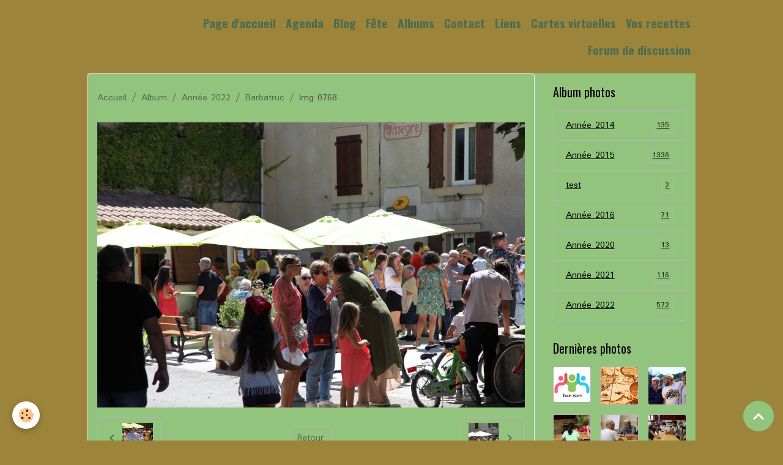

--- FILE ---
content_type: text/html; charset=UTF-8
request_url: http://www.cdf-missegre11.com/album-photos/annee-2022/barbatruc/img-0768.html
body_size: 38685
content:

<!DOCTYPE html>
<html lang="fr">
    <head>
        <title>Img 0768</title>
        <meta name="theme-color" content="">
        <meta name="msapplication-navbutton-color" content="">
        <!-- METATAGS -->
        <!-- rebirth / basic -->
<!--[if IE]>
<meta http-equiv="X-UA-Compatible" content="IE=edge">
<![endif]-->
<meta charset="utf-8">
<meta name="viewport" content="width=device-width, initial-scale=1, shrink-to-fit=no">
    <link href="//www.cdf-missegre11.com/fr/themes/designlines/631e3899c9ec0204d1630090.css?v=ee0792991fd3187d602aeda85c3bed53" rel="stylesheet">
    <link rel="image_src" href="http://www.cdf-missegre11.com/medias/album/img-0768.jpg" />
    <meta property="og:image" content="http://www.cdf-missegre11.com/medias/album/img-0768.jpg" />
    <link rel="canonical" href="http://www.cdf-missegre11.com/album-photos/annee-2022/barbatruc/img-0768.html">
<meta name="generator" content="e-monsite (e-monsite.com)">


<link href="https://fonts.googleapis.com/css?family=Average%20Sans:300,400,700%7CPadauk:300,400,700&amp;display=swap" rel="stylesheet">

        
    <link rel="preconnect" href="https://fonts.googleapis.com">
    <link rel="preconnect" href="https://fonts.gstatic.com" crossorigin="anonymous">
    <link href="https://fonts.googleapis.com/css?family=Oswald:300,300italic,400,400italic,700,700italic%7CAverage Sans:300,300italic,400,400italic,700,700italic&display=swap" rel="stylesheet">

<link href="//www.cdf-missegre11.com/themes/combined.css?v=6_1642769533_119" rel="stylesheet">


<link rel="preload" href="//www.cdf-missegre11.com/medias/static/themes/bootstrap_v4/js/jquery-3.6.3.min.js?v=26012023" as="script">
<script src="//www.cdf-missegre11.com/medias/static/themes/bootstrap_v4/js/jquery-3.6.3.min.js?v=26012023"></script>
<link rel="preload" href="//www.cdf-missegre11.com/medias/static/themes/bootstrap_v4/js/popper.min.js?v=31012023" as="script">
<script src="//www.cdf-missegre11.com/medias/static/themes/bootstrap_v4/js/popper.min.js?v=31012023"></script>
<link rel="preload" href="//www.cdf-missegre11.com/medias/static/themes/bootstrap_v4/js/bootstrap.min.js?v=31012023" as="script">
<script src="//www.cdf-missegre11.com/medias/static/themes/bootstrap_v4/js/bootstrap.min.js?v=31012023"></script>
<script src="//www.cdf-missegre11.com/themes/combined.js?v=6_1642769533_119&lang=fr"></script>
<script type="application/ld+json">
    {
        "@context" : "https://schema.org/",
        "@type" : "WebSite",
        "name" : "Comité des Fêtes de Missègre Aude",
        "url" : "http://www.cdf-missegre11.com/"
    }
</script>




        <!-- //METATAGS -->
            <script src="//www.cdf-missegre11.com/medias/static/js/rgpd-cookies/jquery.rgpd-cookies.js?v=768"></script>
    <script>
                                    $(document).ready(function() {
            $.RGPDCookies({
                theme: 'bootstrap_v4',
                site: 'www.cdf-missegre11.com',
                privacy_policy_link: '/about/privacypolicy/',
                cookies: [{"id":null,"favicon_url":"https:\/\/ssl.gstatic.com\/analytics\/20210414-01\/app\/static\/analytics_standard_icon.png","enabled":true,"model":"google_analytics","title":"Google Analytics","short_description":"Permet d'analyser les statistiques de consultation de notre site","long_description":"Indispensable pour piloter notre site internet, il permet de mesurer des indicateurs comme l\u2019affluence, les produits les plus consult\u00e9s, ou encore la r\u00e9partition g\u00e9ographique des visiteurs.","privacy_policy_url":"https:\/\/support.google.com\/analytics\/answer\/6004245?hl=fr","slug":"google-analytics"},{"id":null,"favicon_url":"","enabled":true,"model":"addthis","title":"AddThis","short_description":"Partage social","long_description":"Nous utilisons cet outil afin de vous proposer des liens de partage vers des plateformes tiers comme Twitter, Facebook, etc.","privacy_policy_url":"https:\/\/www.oracle.com\/legal\/privacy\/addthis-privacy-policy.html","slug":"addthis"}],
                modal_title: 'Gestion\u0020des\u0020cookies',
                modal_description: 'd\u00E9pose\u0020des\u0020cookies\u0020pour\u0020am\u00E9liorer\u0020votre\u0020exp\u00E9rience\u0020de\u0020navigation,\nmesurer\u0020l\u0027audience\u0020du\u0020site\u0020internet,\u0020afficher\u0020des\u0020publicit\u00E9s\u0020personnalis\u00E9es,\nr\u00E9aliser\u0020des\u0020campagnes\u0020cibl\u00E9es\u0020et\u0020personnaliser\u0020l\u0027interface\u0020du\u0020site.',
                privacy_policy_label: 'Consulter\u0020la\u0020politique\u0020de\u0020confidentialit\u00E9',
                check_all_label: 'Tout\u0020cocher',
                refuse_button: 'Refuser',
                settings_button: 'Param\u00E9trer',
                accept_button: 'Accepter',
                callback: function() {
                    // website google analytics case (with gtag), consent "on the fly"
                    if ('gtag' in window && typeof window.gtag === 'function') {
                        if (window.jsCookie.get('rgpd-cookie-google-analytics') === undefined
                            || window.jsCookie.get('rgpd-cookie-google-analytics') === '0') {
                            gtag('consent', 'update', {
                                'ad_storage': 'denied',
                                'analytics_storage': 'denied'
                            });
                        } else {
                            gtag('consent', 'update', {
                                'ad_storage': 'granted',
                                'analytics_storage': 'granted'
                            });
                        }
                    }
                }
            });
        });
    </script>
        <script async src="https://www.googletagmanager.com/gtag/js?id=G-4VN4372P6E"></script>
<script>
    window.dataLayer = window.dataLayer || [];
    function gtag(){dataLayer.push(arguments);}
    
    gtag('consent', 'default', {
        'ad_storage': 'denied',
        'analytics_storage': 'denied'
    });
    
    gtag('js', new Date());
    gtag('config', 'G-4VN4372P6E');
</script>

        
    <!-- Global site tag (gtag.js) -->
        <script async src="https://www.googletagmanager.com/gtag/js?id=UA-56118207-1"></script>
        <script>
        window.dataLayer = window.dataLayer || [];
        function gtag(){dataLayer.push(arguments);}

gtag('consent', 'default', {
            'ad_storage': 'denied',
            'analytics_storage': 'denied'
        });
        gtag('set', 'allow_ad_personalization_signals', false);
                gtag('js', new Date());
        gtag('config', 'UA-56118207-1');
    </script>
                            </head>
    <body id="album-photos_run_annee-2022_barbatruc_img-0768" data-template="albums-photo">
        

                <!-- BRAND TOP -->
        
        <!-- NAVBAR -->
                                                                                    <nav class="navbar navbar-expand-lg container" id="navbar" data-animation="sliding">
                                                                    <a aria-label="brand" class="navbar-brand d-inline-flex align-items-center" href="http://www.cdf-missegre11.com/">
                                                                        <span class="brand-titles d-lg-flex flex-column align-items-start">
                            <span class="brand-title d-none">Comité des Fêtes de Missègre Aude</span>
                                                    </span>
                                            </a>
                                                    <button id="buttonBurgerMenu" title="BurgerMenu" class="navbar-toggler collapsed" type="button" data-toggle="collapse" data-target="#menu">
                    <span></span>
                    <span></span>
                    <span></span>
                    <span></span>
                </button>
                <div class="collapse navbar-collapse flex-lg-grow-0 ml-lg-auto" id="menu">
                                                                                                                <ul class="navbar-nav navbar-menu nav-all nav-all-right">
                                                                                                                                                                                            <li class="nav-item" data-index="1">
                            <a class="nav-link" href="http://www.cdf-missegre11.com/">
                                                                Page d'accueil
                            </a>
                                                                                </li>
                                                                                                                                                                                            <li class="nav-item" data-index="2">
                            <a class="nav-link" href="http://www.cdf-missegre11.com/agenda/">
                                                                Agenda
                            </a>
                                                                                </li>
                                                                                                                                                                                            <li class="nav-item" data-index="3">
                            <a class="nav-link" href="http://www.cdf-missegre11.com/blog/">
                                                                Blog
                            </a>
                                                                                </li>
                                                                                                                                                                                            <li class="nav-item" data-index="4">
                            <a class="nav-link" href="http://www.cdf-missegre11.com/pages/fete/">
                                                                Fête
                            </a>
                                                                                </li>
                                                                                                                                                                                            <li class="nav-item" data-index="5">
                            <a class="nav-link" href="http://www.cdf-missegre11.com/album-photos/">
                                                                Albums
                            </a>
                                                                                </li>
                                                                                                                                                                                            <li class="nav-item" data-index="6">
                            <a class="nav-link" href="http://www.cdf-missegre11.com/contact/contacter-l-association.html">
                                                                Contact
                            </a>
                                                                                </li>
                                                                                                                                                                                            <li class="nav-item" data-index="7">
                            <a class="nav-link" href="http://www.cdf-missegre11.com/liens/">
                                                                Liens
                            </a>
                                                                                </li>
                                                                                                                                                                                            <li class="nav-item" data-index="8">
                            <a class="nav-link" href="http://www.cdf-missegre11.com/cartes-virtuelles/">
                                                                Cartes virtuelles
                            </a>
                                                                                </li>
                                                                                                                                                                                            <li class="nav-item" data-index="9">
                            <a class="nav-link" href="http://www.cdf-missegre11.com/pages/recettes/">
                                                                Vos recettes
                            </a>
                                                                                </li>
                                                                                                                                                                                            <li class="nav-item" data-index="10">
                            <a class="nav-link" href="http://www.cdf-missegre11.com/forum/">
                                                                Forum de discussion
                            </a>
                                                                                </li>
                                    </ul>
            
                                    
                    
                                        
                    
                                    </div>
                    </nav>

        <!-- HEADER -->
                                                                            <header id="header" class="container">
                                </header>
                <!-- //HEADER -->

        <!-- WRAPPER -->
                                                            <div id="wrapper" class="container">

                        <div class="row align-items-lg-start">
                            <main id="main" class="col-lg-9">

                                                                            <ol class="breadcrumb">
                                    <li class="breadcrumb-item"><a href="http://www.cdf-missegre11.com/">Accueil</a></li>
                                                <li class="breadcrumb-item"><a href="http://www.cdf-missegre11.com/album-photos/">Album</a></li>
                                                <li class="breadcrumb-item"><a href="http://www.cdf-missegre11.com/album-photos/annee-2022/">Année 2022</a></li>
                                                <li class="breadcrumb-item"><a href="http://www.cdf-missegre11.com/album-photos/annee-2022/barbatruc/">Barbatruc</a></li>
                                                <li class="breadcrumb-item active">Img 0768</li>
                        </ol>

    <script type="application/ld+json">
        {
            "@context": "https://schema.org",
            "@type": "BreadcrumbList",
            "itemListElement": [
                                {
                    "@type": "ListItem",
                    "position": 1,
                    "name": "Accueil",
                    "item": "http://www.cdf-missegre11.com/"
                  },                                {
                    "@type": "ListItem",
                    "position": 2,
                    "name": "Album",
                    "item": "http://www.cdf-missegre11.com/album-photos/"
                  },                                {
                    "@type": "ListItem",
                    "position": 3,
                    "name": "Année 2022",
                    "item": "http://www.cdf-missegre11.com/album-photos/annee-2022/"
                  },                                {
                    "@type": "ListItem",
                    "position": 4,
                    "name": "Barbatruc",
                    "item": "http://www.cdf-missegre11.com/album-photos/annee-2022/barbatruc/"
                  },                                {
                    "@type": "ListItem",
                    "position": 5,
                    "name": "Img 0768",
                    "item": "http://www.cdf-missegre11.com/album-photos/annee-2022/barbatruc/img-0768.html"
                  }                          ]
        }
    </script>
                                            
                                        
                                        
                                                            <div class="view view-album" id="view-item" data-category="barbatruc" data-id-album="631e3e55648b0204d1638a75">
    <div class="container">
        <div class="row">
            <div class="col">
                <h1 class="view-title">Img 0768</h1>
                
    
<div id="site-module-5435a862340051fb402faf2c" class="site-module" data-itemid="5435a862340051fb402faf2c" data-siteid="5435a6f3a15051fb402ffc59" data-category="item"></div>


                <p class="text-center">
                    <img src="http://www.cdf-missegre11.com/medias/album/img-0768.jpg" alt="Img 0768" class="img-fluid">
                </p>

                
                <ul class="pager">
                                            <li class="prev-page">
                            <a href="http://www.cdf-missegre11.com/album-photos/annee-2022/barbatruc/img-0804.html" class="page-link">
                                <i class="material-icons md-chevron_left"></i>
                                <img src="http://www.cdf-missegre11.com/medias/album/img-0804.jpg?fx=c_50_50" width="50" alt="">
                            </a>
                        </li>
                                        <li>
                        <a href="http://www.cdf-missegre11.com/album-photos/annee-2022/barbatruc/" class="page-link">Retour</a>
                    </li>
                                            <li class="next-page">
                            <a href="http://www.cdf-missegre11.com/album-photos/annee-2022/barbatruc/img-0770.html" class="page-link">
                                <img src="http://www.cdf-missegre11.com/medias/album/img-0770.jpg?fx=c_50_50" width="50" alt="">
                                <i class="material-icons md-chevron_right"></i>
                            </a>
                        </li>
                                    </ul>
            </div>
        </div>
    </div>

    
</div>


                </main>

                                <aside id="sidebar" class="col-lg-3 sticky-top">
                    <div id="sidebar-inner">
                                                                                                                                                                                                        <div id="widget-1"
                                     class="widget"
                                     data-id="widget_image_categories"
                                     data-widget-num="1">
                                            <div class="widget-title">
            <span>
                    Album photos
                </span>
                </div>
                                                                                                                            <div class="widget-content">
                                                <div class="list-group album-categories" data-addon="album">
                                    <a class="album-category list-group-item list-group-item-action d-flex align-items-center" data-category="annee-2014" href="http://www.cdf-missegre11.com/album-photos/annee-2014/">
                                Année 2014
                <span class="badge ml-auto badge-count">135</span>
            </a>
                                            <a class="album-category list-group-item list-group-item-action d-flex align-items-center" data-category="annee-2015" href="http://www.cdf-missegre11.com/album-photos/annee-2015/">
                                Année 2015
                <span class="badge ml-auto badge-count">1336</span>
            </a>
                                            <a class="album-category list-group-item list-group-item-action d-flex align-items-center" data-category="test" href="http://www.cdf-missegre11.com/album-photos/test/">
                                test
                <span class="badge ml-auto badge-count">2</span>
            </a>
                                            <a class="album-category list-group-item list-group-item-action d-flex align-items-center" data-category="annee-2016-1" href="http://www.cdf-missegre11.com/album-photos/annee-2016-1/">
                                Année 2016
                <span class="badge ml-auto badge-count">71</span>
            </a>
                                            <a class="album-category list-group-item list-group-item-action d-flex align-items-center" data-category="cat-2020" href="http://www.cdf-missegre11.com/album-photos/cat-2020/">
                                Année 2020
                <span class="badge ml-auto badge-count">13</span>
            </a>
                                            <a class="album-category list-group-item list-group-item-action d-flex align-items-center" data-category="annee-2021" href="http://www.cdf-missegre11.com/album-photos/annee-2021/">
                                Année 2021
                <span class="badge ml-auto badge-count">116</span>
            </a>
                                            <a class="album-category list-group-item list-group-item-action d-flex align-items-center" data-category="annee-2022" href="http://www.cdf-missegre11.com/album-photos/annee-2022/">
                                Année 2022
                <span class="badge ml-auto badge-count">572</span>
            </a>
                        </div>
                                            </div>
                                                                                                            </div>
                                                                                                                                                                                                                                                                                                                                <div id="widget-2"
                                     class="widget"
                                     data-id="widget_image_last"
                                     data-widget-num="2">
                                            <div class="widget-title">
            <span>
                    Dernières photos
                </span>
                </div>
                                                                                                                            <div class="widget-content">
                                                <ul class="card-deck album-items widget-last-images" data-addon="album">
        <li class="card album-item">
        <a href="http://www.cdf-missegre11.com/album-photos/test/equipe.html">
                        <img src="http://www.cdf-missegre11.com/medias/album/equipe.jpg?fx=c_400_400" alt="Equipe" class="card-img">
                    </a>
    </li>
        <li class="card album-item">
        <a href="http://www.cdf-missegre11.com/album-photos/test/carnetderoute.html">
                        <img src="http://www.cdf-missegre11.com/medias/album/carnetderoute.jpg?fx=c_400_400" alt="Carnetderoute" class="card-img">
                    </a>
    </li>
        <li class="card album-item">
        <a href="http://www.cdf-missegre11.com/album-photos/annee-2022/la-consolante/img-1074-3.html">
                        <img src="http://www.cdf-missegre11.com/medias/album/img-1074-3.jpg?fx=c_400_400" alt="Img 1074 3" class="card-img">
                    </a>
    </li>
        <li class="card album-item">
        <a href="http://www.cdf-missegre11.com/album-photos/annee-2022/la-belote/img-9906.html">
                        <img src="http://www.cdf-missegre11.com/medias/album/img-9906.jpg?fx=c_400_400" alt="Img 9906" class="card-img">
                    </a>
    </li>
        <li class="card album-item">
        <a href="http://www.cdf-missegre11.com/album-photos/annee-2022/la-belote/img-9877.html">
                        <img src="http://www.cdf-missegre11.com/medias/album/img-9877.jpg?fx=c_400_400" alt="Img 9877" class="card-img">
                    </a>
    </li>
        <li class="card album-item">
        <a href="http://www.cdf-missegre11.com/album-photos/annee-2022/la-belote/img-9879.html">
                        <img src="http://www.cdf-missegre11.com/medias/album/img-9879.jpg?fx=c_400_400" alt="Img 9879" class="card-img">
                    </a>
    </li>
        <li class="card album-item">
        <a href="http://www.cdf-missegre11.com/album-photos/annee-2022/la-belote/img-9890.html">
                        <img src="http://www.cdf-missegre11.com/medias/album/img-9890.jpg?fx=c_400_400" alt="Img 9890" class="card-img">
                    </a>
    </li>
        <li class="card album-item">
        <a href="http://www.cdf-missegre11.com/album-photos/annee-2022/la-belote/img-9903.html">
                        <img src="http://www.cdf-missegre11.com/medias/album/img-9903.jpg?fx=c_400_400" alt="Img 9903" class="card-img">
                    </a>
    </li>
    </ul>

                                            </div>
                                                                                                            </div>
                                                                                                                                                                                    </div>
                </aside>
            </div>
                    </div>
        <!-- //WRAPPER -->

                <footer id="footer">
                            
<div id="rows-6023ba7470a3824db1acfbf1" class="rows" data-total-pages="1" data-current-page="1">
                            
                        
                                                                                        
                                                                
                
                        
                
                
                                    
                
                                
        
                                    <div id="row-6023ba7470a3824db1acfbf1-1" data-rowid="5e85fc0eec7a3daec47ffb4e"  class="row-container pos-1 page_1 container">
                    <div class="row-content">
                                                                                <div class="row" data-role="line">
                                    
                                                                                
                                                                                                                                                                                                            
                                                                                                                                                                
                                                                                
                                                                                
                                                                                                                        
                                                                                
                                                                                                                                                                                                                                                                        
                                                                                        <div data-role="cell" data-size="lg" id="cell-5e85fc0eec7f05a6660be225" class="col empty-column">
                                               <div class="col-content col-no-widget">                                                        &nbsp;
                                                                                                    </div>
                                            </div>
                                                                                                                                                        </div>
                                            </div>
                                    </div>
                        </div>

                        <div class="container">
                
                
                            </div>

                            <ul id="legal-mentions" class="footer-mentions">
            <li><a href="http://www.cdf-missegre11.com/about/legal/">Mentions légales</a></li>
    
    
    
    
    
            <li><button id="cookies" type="button" aria-label="Gestion des cookies">Gestion des cookies</button></li>
    </ul>
                    </footer>
        
        
        
            

 
    
						 	 





                <button id="scroll-to-top" class="d-none d-sm-inline-block" type="button" aria-label="Scroll top" onclick="$('html, body').animate({ scrollTop:0}, 600);">
            <i class="material-icons md-lg md-expand_less"></i>
        </button>
        
                    <script>
                (function($){
    function loadScript(url, callback){
        var script = document.createElement("script");
        script.src = url;
        script.onload = callback;
        document.head.appendChild(script);
    }

    function loadCSS(url){
        var link = document.createElement("link");
        link.href = url;
        link.rel = "stylesheet";
        document.head.appendChild(link);
    }

    function injectCSS() {
        const css = `
        .img-force-center {
            display: flex !important;
            align-items: center !important;
            justify-content: center !important;
        }
        .overlay-gradient {
            position: absolute;
            top: 0;
            left: 0;
            width: 100%;
            height: 100%;
            background: linear-gradient(to bottom right, rgba(255,255,255,0.05), rgba(0,0,0,0.15));
            pointer-events: none;
            z-index: 2;
        }`;
        $('<style>').text(css).appendTo('head');
    }

    function resetStyles($items) {
        $items.removeAttr('style')
              .removeClass('d-flex flex-row align-items-center compact-item img-force-center')
              .find('.overlay-gradient').remove();
        $items.find('img').removeAttr('style');
    }

    function applyLayout(layout) {
        const $scope = $('.view.view-album');
        const $container = $scope.find('.album-items');
        const $items = $container.children('.album-item');
        const isList = layout === 'list';

        $container.masonry('destroy');
        $container.removeClass('masonry-layout grid-layout list-layout compact-layout');
        resetStyles($items);

        if (!isList) {
            $items.find('.card-body').hide();
        } else {
            $items.find('.card-body').show();
        }

        switch(layout) {
case 'masonry':
    $container.addClass('masonry-layout');

    $items.css({
        position: 'absolute', // nécessaire pour Masonry
        top: '0',
        left: '0',
        margin: '0',
        borderRadius: '0',
        overflow: 'hidden'
    });

    $items.find('.card-object').css({
        display: 'flex',
        height: '100%'
    });

    $items.find('img').css({
        width: '100%',
        height: '100%',
        display: 'block',
        objectFit: 'cover'
    });

    // Initialiser Masonry sans gutter
    $container.masonry({
        itemSelector: '.album-item',
        columnWidth: '.album-item',
        percentPosition: true,
        gutter: 0
    });

    // Re-layout si resize
    $(window).on('resize', function() {
        $container.masonry('layout');
    });
    break;



            case 'grid':
                $container.addClass('grid-layout');
                $container.css({
                    display: 'flex',
                    flexWrap: 'wrap',
                    justifyContent: 'center',
                    alignItems: 'center',
                    padding: '0',
                    margin: '0',
                    position: 'relative'
                });

                $items.css({
                    position: 'relative',
                    width: '30%',
                    aspectRatio: '1 / 1',
                    margin: '1%',
                    borderRadius: '0px',
                    overflow: 'hidden',
                    boxShadow: '0 4px 12px rgba(0,0,0,0.08)',
                    background: 'linear-gradient(135deg, #e5e7eb, #f9fafb)',
                    border: '4px solid #d1d5db',
                    borderBottom: '4px solid #bdbdbd',
                    borderLeft: '4px solid #7576a0'
                });

                $items.css({
                    float: 'none',
                    left: '',
                    marginLeft: ''
                });

                $items.find('.card-object').css({
                    display: 'flex',
                    height: '100%'
                });
                break;


            case 'list':
                $container.addClass('list-layout').css({ display: 'flex', 'flex-wrap': 'wrap', gap: '16px', 'justify-content': 'center', 'align-items': 'center' });
                $items.addClass('d-flex flex-row align-items-center img-force-center').css({ width: '30%', margin: '1% 1% 1% 0', border: '1px solid #ddd', 'border-radius': '10px', padding: '10px' });
                $items.find('img').css({ width: '100px', height: '100px', 'margin-right': '20px', 'border-radius': '6px', 'object-fit': 'cover' });
                return;

case 'compact':
    $container.addClass('compact-layout');

    // Appliquer à l'UL
    $container.css({
        display: 'flex',
        flexWrap: 'wrap',
        justifyContent: 'flex-start',
        alignItems: 'flex-start',
        gap: '0',
        padding: '0',
        margin: '0'
    });

    // Appliquer aux LI
    $items.addClass('compact-item').css({
        position: 'relative',
        margin: '0',
        padding: '0',
        border: 'none',
        borderRadius: '0',
        overflow: 'hidden',
        float: 'left',
        width: '25%',
        aspectRatio: '1 / 1',
        boxShadow: 'none',
        transition: 'transform 0.3s ease-in-out'
    })
    .hover(
        function () { $(this).css('transform', 'scale(1.01)'); },
        function () { $(this).css('transform', 'scale(1)'); }
    )
    .find('.card-object').css({
        display: 'flex',
        height: '100%'
    });

    // Images internes
    $items.find('img').css({
        width: '100%',
        height: '100%',
        objectFit: 'cover',
        display: 'block'
    });

    // Ajouter l'overlay si manquant
    $items.each(function () {
        const $item = $(this);
        if (!$item.find('.overlay-gradient').length) {
            $item.append('<div class="overlay-gradient"></div>');
        }
    });
    break;

        }

        if (!isList) {
            $items.find('img').css({ width: '100%', height: '100%', display: 'block', 'object-fit': 'cover', transition: 'transform 0.3s ease, filter 0.3s ease', transform: 'scale(1)', filter: 'brightness(1)' });
        }
    }

    function createLayoutButtons() {
        const $scope = $('.view.view-album');
        const $controls = $(`
            <div id="layout-switcher" class="text-center mt-4">
                <button class="btn btn-primary m-1" data-layout="masonry">Grandes Vignettes</button>
                <button class="btn btn-warning m-1" data-layout="grid">Grille</button>
                <button class="btn btn-dark m-1" data-layout="list">Liste</button>
                <button class="btn btn-danger m-1" data-layout="compact">Compacte</button>
            </div>
        `);
        $scope.find('.album-items').after($controls);

        $scope.find('#layout-switcher button').on('click', function(){
            const layout = $(this).data('layout');
            applyLayout(layout);
        });
    }

    function initGalleryEnhancements() {
        const $scope = $('.view.view-album');
        const $items = $scope.find('.album-item');

        $items.css({ 'border-radius': '12px', 'overflow': 'hidden', 'box-shadow': '0 4px 12px rgba(0,0,0,0.1)', 'transition': 'box-shadow 0.3s ease-in-out' })
        .hover(
            function() {
                $(this).css('box-shadow', '0 10px 24px rgba(0,0,0,0.2)');
                $(this).find('img').css({ 'transform': 'scale(1.01)', 'filter': 'brightness(1.02)' });
            },
            function() {
                $(this).css('box-shadow', '0 4px 12px rgba(0,0,0,0.1)');
                $(this).find('img').css({ 'transform': 'scale(1)', 'filter': 'brightness(1)' });
            }
        );

        $scope.find('[data-role="paginated-widget-pagination"]').removeClass('d-none').addClass('d-flex justify-content-center mt-4');

        applyLayout('masonry');
        createLayoutButtons();
    }

    $(document).ready(function(){
        if (typeof jQuery === 'undefined') {
            loadScript('https://code.jquery.com/jquery-3.6.0.min.js', run);
        } else {
            run();
        }

        function run(){
            injectCSS();
            loadCSS("https://cdn.jsdelivr.net/npm/aos@2.3.4/dist/aos.css");
            if (!$('link[href*="bootstrap"]').length) {
                loadCSS("https://stackpath.bootstrapcdn.com/bootstrap/4.5.2/css/bootstrap.min.css");
            }
            loadScript("https://unpkg.com/masonry-layout@4/dist/masonry.pkgd.min.js", function(){
                setTimeout(initGalleryEnhancements, 300);
            });
        }
    });
    
    
})(jQuery);

            </script>
            </body>
</html>


--- FILE ---
content_type: text/css; charset=UTF-8
request_url: http://www.cdf-missegre11.com/fr/themes/designlines/631e3899c9ec0204d1630090.css?v=ee0792991fd3187d602aeda85c3bed53
body_size: 140
content:
#row-631e3899c9ec0204d1630090-1 .row-content{}@media screen and (max-width:992px){#row-631e3899c9ec0204d1630090-1 .row-content{}}